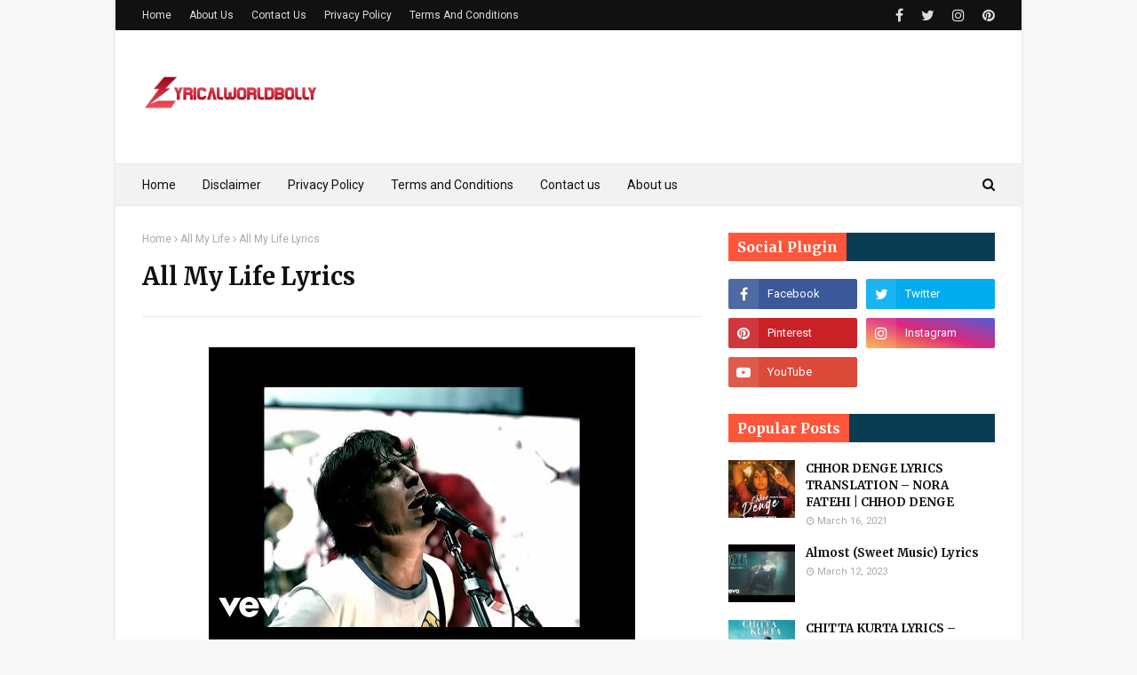

--- FILE ---
content_type: text/html; charset=utf-8
request_url: https://www.google.com/recaptcha/api2/aframe
body_size: 267
content:
<!DOCTYPE HTML><html><head><meta http-equiv="content-type" content="text/html; charset=UTF-8"></head><body><script nonce="U9yoJq6MlGdP7wSZE27idQ">/** Anti-fraud and anti-abuse applications only. See google.com/recaptcha */ try{var clients={'sodar':'https://pagead2.googlesyndication.com/pagead/sodar?'};window.addEventListener("message",function(a){try{if(a.source===window.parent){var b=JSON.parse(a.data);var c=clients[b['id']];if(c){var d=document.createElement('img');d.src=c+b['params']+'&rc='+(localStorage.getItem("rc::a")?sessionStorage.getItem("rc::b"):"");window.document.body.appendChild(d);sessionStorage.setItem("rc::e",parseInt(sessionStorage.getItem("rc::e")||0)+1);localStorage.setItem("rc::h",'1763568252932');}}}catch(b){}});window.parent.postMessage("_grecaptcha_ready", "*");}catch(b){}</script></body></html>